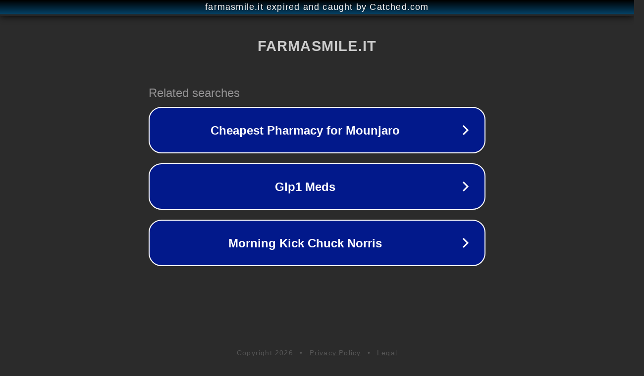

--- FILE ---
content_type: text/html; charset=utf-8
request_url: https://www.farmasmile.it/cat/17/Integrazione-alimentare
body_size: 1094
content:
<!doctype html>
<html data-adblockkey="MFwwDQYJKoZIhvcNAQEBBQADSwAwSAJBANDrp2lz7AOmADaN8tA50LsWcjLFyQFcb/P2Txc58oYOeILb3vBw7J6f4pamkAQVSQuqYsKx3YzdUHCvbVZvFUsCAwEAAQ==_aPD0yjphWnyza7ScgR3DesavlZnwf4Ma0OXQPOEc1+vKbDFM8rNJ0MZ7jepAJrerwrQO4/yTafAWmxH9OO/esA==" lang="en" style="background: #2B2B2B;">
<head>
    <meta charset="utf-8">
    <meta name="viewport" content="width=device-width, initial-scale=1">
    <link rel="icon" href="[data-uri]">
    <link rel="preconnect" href="https://www.google.com" crossorigin>
</head>
<body>
<div id="target" style="opacity: 0"></div>
<script>window.park = "[base64]";</script>
<script src="/bkwLOVVvF.js"></script>
</body>
</html>
